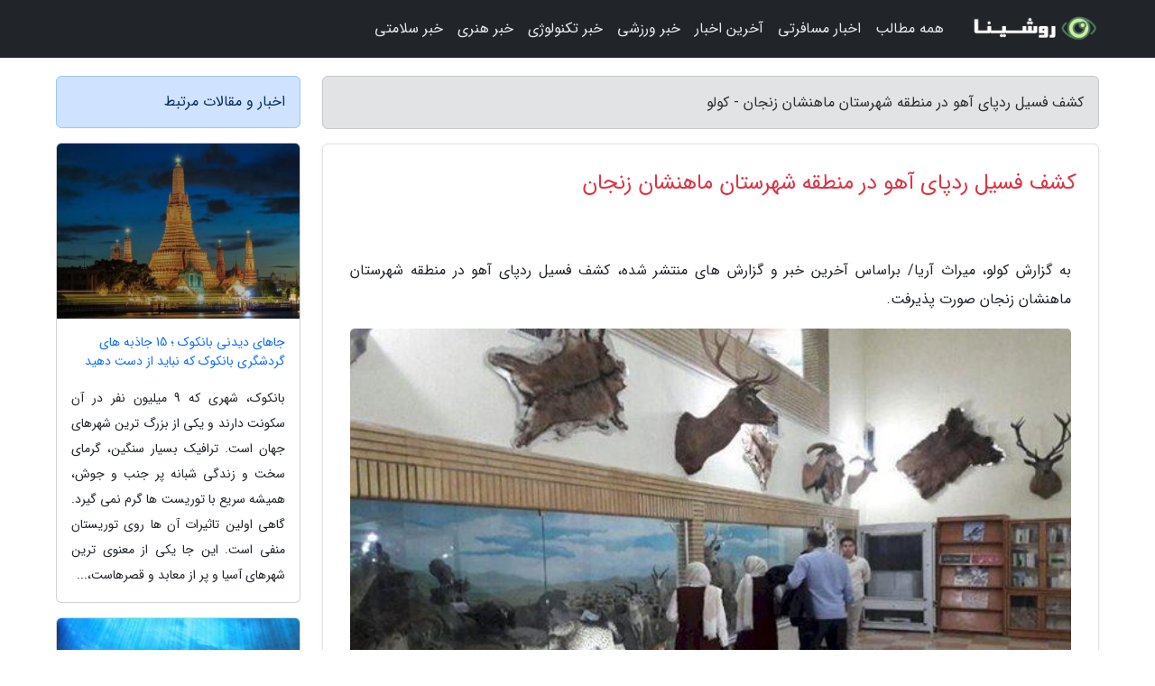

--- FILE ---
content_type: text/html; charset=UTF-8
request_url: https://kulu.ir/post/%DA%A9%D8%B4%D9%81-%D9%81%D8%B3%DB%8C%D9%84-%D8%B1%D8%AF%D9%BE%D8%A7%DB%8C-%D8%A2%D9%87%D9%88-%D8%AF%D8%B1-%D9%85%D9%86%D8%B7%D9%82%D9%87-%D8%B4%D9%87%D8%B1%D8%B3%D8%AA%D8%A7%D9%86-9285
body_size: 6323
content:
<!doctype html>
<html dir="rtl">
<head prefix="og: http://ogp.me/ns# fb: http://ogp.me/ns/fb# article: http://ogp.me/ns/article#">
<meta charset="utf-8" >
<title>کشف فسیل ردپای آهو در منطقه شهرستان ماهنشان زنجان - کولو</title>
<meta name="robots" content="index" />
<link rel="canonical" href="https://kulu.ir/post/%DA%A9%D8%B4%D9%81-%D9%81%D8%B3%DB%8C%D9%84-%D8%B1%D8%AF%D9%BE%D8%A7%DB%8C-%D8%A2%D9%87%D9%88-%D8%AF%D8%B1-%D9%85%D9%86%D8%B7%D9%82%D9%87-%D8%B4%D9%87%D8%B1%D8%B3%D8%AA%D8%A7%D9%86-9285" >
<meta property="og:url" content="https://kulu.ir/post/%DA%A9%D8%B4%D9%81-%D9%81%D8%B3%DB%8C%D9%84-%D8%B1%D8%AF%D9%BE%D8%A7%DB%8C-%D8%A2%D9%87%D9%88-%D8%AF%D8%B1-%D9%85%D9%86%D8%B7%D9%82%D9%87-%D8%B4%D9%87%D8%B1%D8%B3%D8%AA%D8%A7%D9%86-9285" >
	
<meta http-equiv="X-UA-Compatible" content="IE=edge">
<meta name="viewport" content="width=device-width, initial-scale=1.0" >	
<link rel="stylesheet" href="/module/template/framework/css/bootstrap.rtl.min.css" type="text/css" />
<link rel="stylesheet" type="text/css" href="/module/template/framework/css/style.css" >	
<meta name="twitter:card" content="summary_large_image" >
<meta name="twitter:domain" content="kulu.ir" >
<meta property="og:type" content="article">
<meta property="article:publisher" content="https://kulu.ir" >
<meta property="og:title" content="کشف فسیل ردپای آهو در منطقه شهرستان ماهنشان زنجان - کولو" >
<meta property="fb:app_id" content="1147311521992329" >
<meta property="og:image" content="https://kulu.ir/upload/2022/07/14/b100182df4-6cc7d4d13703-1ca0e1c0d64a9d.jpg" />
<meta property="og:site_name" content="کولو" >
<meta name="description" content="میراث آریا/ براساس آخرین خبر و گزارش های منتشر شده، کشف فسیل ردپای آهو در منطقه شهرستان ماهنشان زنجان صورت پذیرفت. - کولو" >
<meta property="og:description" content="میراث آریا/ براساس آخرین خبر و گزارش های منتشر شده، کشف فسیل ردپای آهو در منطقه شهرستان ماهنشان زنجان صورت پذیرفت. - کولو"  >
  
<script src="/module/template/framework/js/jquery-3.4.1.min.js" ></script>
<script src="/module/template/framework/js/function.js?lastmod=1766883772"></script>
<link rel="stylesheet" type="text/css" href="/module/template/framework/css/colorbox.css" >
<script src="/module/template/framework/js/jquery.colorbox-min.js"></script>	


<meta property="og:type" content="article" />
<script src="/module/component/comment/comment-post.js"></script><link rel="icon" href="/favicon.ico" type="image/x-icon">
<link rel="stylesheet" href="/module/template/framework/css/fontawesome.css">
<!--[if lt IE 9]>
<script src="/module/template/framework/js/bootstrap/html5shiv.min.js" ></script>
<script src="/module/template/framework/js/bootstrap/respond.min.js" ></script>
<![endif]-->
</head>
<body class="alert-primary">
<div class="container-fluid alert-primary position-relative pt-5">	
<div id="sitebody" class="mt-3">
<header>
<div class="row header">
<div class="col-sm-12">
</div>	
</div>	
</header><div class="row main-content">
<div class="container">
<div class="row">
<div class="col-lg-9 col-md-8 mb-5">
<article>	
<div class="breadcrumb alert alert-secondary">
<h1 class="h6 m-0"> 	
کشف فسیل ردپای آهو در منطقه شهرستان ماهنشان زنجان - کولو</h1>	
</div>
	
<div>
<div class="card shadow-sm border rounded p-0 mb-5 bg-white text-dark w-100 position-relative">
<h2 class="p-4 h4 text-danger mb-n4">کشف فسیل ردپای آهو در منطقه شهرستان ماهنشان زنجان</h2>
<div class="custom-content card-body">
<div class="card-text">
<p>به گزارش کولو، میراث آریا/ براساس آخرین خبر و گزارش های منتشر شده، کشف فسیل ردپای آهو در منطقه شهرستان ماهنشان زنجان صورت پذیرفت.</p></div>	
<picture>	
<source media="(max-width: 480px)" srcset="/upload/2022/07/14/cache/thum_b100182df4-6cc7d4d13703-1ca0e1c0d64a9d.jpg">
<img src="https://kulu.ir/upload/2022/07/14/b100182df4-6cc7d4d13703-1ca0e1c0d64a9d.jpg" alt="کشف فسیل ردپای آهو در منطقه شهرستان ماهنشان زنجان" class="card-img-top" title="کشف فسیل ردپای آهو در منطقه شهرستان ماهنشان زنجان">
</picture>	

<div class="card-text mt-3">	
<p>محمدرضا محمدپور با اشاره به انتقال فسیل ردپای آهو به موزه تاریخ طبیعی زنجان اظهار کرد: این نمونه ها از روستای شکورچی، شهرستان ماهنشان به وسیله پرسنل اداره حفاظت محیط زیست شهرستان زنجان کشف شد و علاوه بر ردپای آهو، رد پای علف خواران و گوشتخواران هم داخل این فسیل مشاهده می گردد.</p><p>معاون میراث فرهنگی استان زنجان اضافه نمود: این فسیل با قدمت حدود 10 میلیون سال تخمین زده شده که همین موضوع اهمیت فسیل کشف شده را دوچندان می نماید.</p><p>او در مورد جنس فسیل ها هم گفت: آنها در حال حاضر سنگ هستند اما احتمالا لایه های رسوبی بودند که موقع حرکت حیوانات از آن محل، ردپای آنها در آنجا افتاده و به تدریج ماندگار شده است و سنگ های آنها به دست ما رسیده است.</p><p>محمدپور توضیح داد: استان زنجان از جمله استانهایی است که قدیمی ترین نمونه های فسیل در بخش هایی از آن و اغلب نیز در منطقه ها غربی استان زنجان شناسایی شده است.</p><span class="post-source">منبع: همگردی</span></div>	
</div>
<!--
<div class="text-center my-4 px-5 d-flex">
<div class="a2a_kit a2a_kit_size_32 a2a_default_style mx-auto">
<a class="a2a_button_twitter"></a>
<a class="a2a_button_linkedin"></a>
<a class="a2a_button_pinterest"></a>
<a class="a2a_button_telegram"></a>
<a class="a2a_button_reddit"></a>
<a class="a2a_button_tumblr"></a>
<a class="a2a_button_blogger"></a>
<a class="a2a_button_google_gmail"></a>
</div>
</div>		
<script async src="https://static.addtoany.com/menu/page.js"></script>
-->
<div class="p-4 border-top">
<div class="row small">
<span class="col-lg-3 col-sm-6">انتشار: <span content="2022-07-14 14:50:05" >23 تیر 1401</span></span>

<span class="col-lg-3 col-sm-6">بروزرسانی: <span content="2022-07-14 14:50:05" >23 تیر 1401</span></span>

<span class="col-lg-3 col-sm-6">
گردآورنده: <span >kulu.ir</span>
</span>
<span class="col-lg-3 col-sm-6">شناسه مطلب: 2090</span>
</div>
</div>
</div>
	
<div class="card w-100 mb-5 shadow-sm"><h3 class="heads commenthead h6 card-header alert-secondary" id="commenthead"><span>به "کشف فسیل ردپای آهو در منطقه شهرستان ماهنشان زنجان" امتیاز دهید</span></h3><div class="comments card-body"><div class="vote" id="votbox"><form action="/module/component/comment/comment-process.php" method="post" class="form-inline d-inline-block"><span class="votetext px-0 form-check d-inline-block">امتیاز دهید: </span><span class="form-check-xs form-check-inline"><label class="form-check-label ps-1" for="inlineRadio1">1</label>
			<input  class="form-check-input" type="radio" id="inlineRadio1" name="rate" value="1"> </span><span class="form-check-xs form-check-inline"><label class="form-check-label ps-1" for="inlineRadio2">2</label>
			<input  class="form-check-input" type="radio" id="inlineRadio2" name="rate" value="2"> </span><span class="form-check-xs form-check-inline"><label class="form-check-label ps-1" for="inlineRadio3">3</label>
			<input  class="form-check-input" type="radio" id="inlineRadio3" name="rate" value="3"> </span><span class="form-check-xs form-check-inline"><label class="form-check-label ps-1" for="inlineRadio4">4</label>
			<input  class="form-check-input" type="radio" id="inlineRadio4" name="rate" value="4"> </span><span class="form-check-xs form-check-inline"><label class="form-check-label ps-1" for="inlineRadio5">5 </label>
			<input  class="form-check-input" type="radio" id="inlineRadio5" name="rate" value="5"> </span><input type="hidden" name="c_id" value="2090"><input type="hidden" name="c_type" value="post"><input type="hidden" name="c_url" value="/post/%DA%A9%D8%B4%D9%81-%D9%81%D8%B3%DB%8C%D9%84-%D8%B1%D8%AF%D9%BE%D8%A7%DB%8C-%D8%A2%D9%87%D9%88-%D8%AF%D8%B1-%D9%85%D9%86%D8%B7%D9%82%D9%87-%D8%B4%D9%87%D8%B1%D8%B3%D8%AA%D8%A7%D9%86-9285"><input type="hidden" name="c_vote" value="1"><button class="btn btn-warning" type="submit">رای</button></form></div></div></div>
			<script>
			function getCookie(cname) {
			  let name = cname + "=";
			  let decodedCookie = decodeURIComponent(document.cookie);
			  let ca = decodedCookie.split(";");
			  for(let i = 0; i <ca.length; i++) {
				let c = ca[i];
				while (c.charAt(0) == " ") {
				  c = c.substring(1);
				}
				if (c.indexOf(name) == 0) {
				  return c.substring(name.length, c.length);
				}
			  }
			  return "";
			}
			function checkCookie() {
			
			  let vote = getCookie("post-2090");
			  if (vote != "") {
			  	var votes=document.getElementById("votbox").innerHTML="امتیاز شما: " + vote;
			  }
			}
			
			checkCookie();
			</script><div class="card w-100 shadow-sm"><h4 class="heads commenthead h6 card-header alert-secondary"><span>دیدگاه های مرتبط با "کشف فسیل ردپای آهو در منطقه شهرستان ماهنشان زنجان"</span></h4><div class="respond card-body"><span class="comment_title small card-header w-100 mb-3 d-block text-danger">* نظرتان را در مورد این مقاله با ما درمیان بگذارید</span><div><form action="#" method="POST" class="comment-form" id="comment-form" ><div id="replytoname" class="alert-info mb-3 w-100"></div><div id="name-group" class="form-group mb-3"><input type="text" class="form-control bg-light" name="name" placeholder="نام (لازم)"></div><div id="email-group" class="form-group mb-3"><input style="direction:rtl;text-align:right" type="text" class="form-control bg-light" name="email" id="commentformemail" placeholder="ایمیل (لازم - نمایش داده نمی‌شود)"></div><div id="phone-group" class="form-group mb-3"><input type="text" class="form-control bg-light" name="phone" placeholder="شماره موبایل (اختیاری - نمایش داده نمی‌شود)"></div><div id="comment-group" class="form-group mb-3"><textarea class="form-control bg-light" name="comment" cols="45" rows="8" placeholder="دیدگاه یا سوال (لازم)"></textarea></div><div id="captcha-group" class="form-group mb-3"><label class="captcha mb-3">سوال اتفاقی: نام پایتخت ایران چیست؟</label><input type="text" class="form-control bg-light" name="captcha"></div><input type="hidden" class="form-control" name="content_id" value="2090"><input type="hidden" class="form-control" name="content_type" value="post"></form><button class="btn btn-success mb-3" onclick="myformhandler('comment-form','/module/component/comment/comment-process.php','formalert',false)" >ارسال</button> <span class="formalert"></span></div></div></div>	
</div>
</article>	
</div>	

<div id="sidebar" class="col-lg-3 col-md-4 mb-5">
<aside>	
	


<div class="tourel-head alert alert-primary">اخبار و مقالات مرتبط</div>

<div class="posts printhide sidposts card mb-3">
<div class="imgtitle">
<img class="card-img-top mb-3" src="/upload/2022/08/03/cache/thum_11219d45ee17d-e3a5534f1a98-f68f59e3d46e478.jpg" alt="جاهای دیدنی بانکوک ؛ 15 جاذبه های گردشگری بانکوک که نباید از دست دهید">
<a class="poststitle d-block px-3 small text-decoration-none" href="/post/%D8%AC%D8%A7%D9%87%D8%A7%DB%8C-%D8%AF%DB%8C%D8%AF%D9%86%DB%8C-%D8%A8%D8%A7%D9%86%DA%A9%D9%88%DA%A9-15-%D8%AC%D8%A7%D8%B0%D8%A8%D9%87-5767">
جاهای دیدنی بانکوک ؛ 15 جاذبه های گردشگری بانکوک که نباید از دست دهید</a>
</div>
<div class="card-body">
<p class="description small p-0 m-0 text-justify">
 بانکوک، شهری که 9 میلیون نفر در آن سکونت دارند و یکی از بزرگ ترین شهرهای جهان است. ترافیک بسیار سنگین، گرمای سخت و زندگی شبانه پر جنب و جوش، همیشه سریع با توریست ها گرم نمی گیرد. گاهی اولین تاثیرات آن ها روی توریستان منفی است. این جا یکی از معنوی ترین شهرهای آسیا و پر از معابد و قصرهاست،...</p>
</div>
</div>


<div class="posts printhide sidposts card mb-3">
<div class="imgtitle">
<img class="card-img-top mb-3" src="/upload/2021/02/02/cache/thum_2dcd8448b7f8-41b8239d79f-2db065648a.jpg" alt="10 کشف جالب دانشمندان درباره دایناسورها در سال 2020">
<a class="poststitle d-block px-3 small text-decoration-none" href="/post/10-%DA%A9%D8%B4%D9%81-%D8%AC%D8%A7%D9%84%D8%A8-%D8%AF%D8%A7%D9%86%D8%B4%D9%85%D9%86%D8%AF%D8%A7%D9%86-%D8%AF%D8%B1%D8%A8%D8%A7%D8%B1%D9%87-3612">
10 کشف جالب دانشمندان درباره دایناسورها در سال 2020</a>
</div>
<div class="card-body">
<p class="description small p-0 m-0 text-justify">
هر ساله اسرار و گونه های دیگری از دایناسورها کشف می شوند و سال 2020 نیز از این قاعده مستثنا نبود. در این مقاله، 10 کشف جالب از دایناسورها را معرفی خواهیم کرد.</p>
</div>
</div>


<div class="posts printhide sidposts card mb-3">
<div class="imgtitle">
<img class="card-img-top mb-3" src="/upload/2019/12/03/cache/thum_ec35123fb072-50b7762518046bc-c3e60feeb84c98c.jpg" alt="جوهور بهرو در یک نگاه">
<a class="poststitle d-block px-3 small text-decoration-none" href="/post/%D8%AC%D9%88%D9%87%D9%88%D8%B1-%D8%A8%D9%87%D8%B1%D9%88-%D8%AF%D8%B1-%DB%8C%DA%A9-%D9%86%DA%AF%D8%A7%D9%87-5777">
جوهور بهرو در یک نگاه</a>
</div>
<div class="card-body">
<p class="description small p-0 m-0 text-justify">
جوهور بهرو سومین شهر بزرگ مالزی است و با معابد و پارک های متعدد، یکی از مقاصد مشهور گردشگری در این کشور به شمار می رود. لگولند جوهور بهرو، معبد آرولمیگو سری را جاکالیامان و تم پارک شهر هلو کیتی از دیدنی های جوهور بهرو محسوب می شوند.</p>
</div>
</div>


<div class="posts printhide sidposts card mb-3">
<div class="imgtitle">
<img class="card-img-top mb-3" src="/upload/2025/02/05/cache/thum_57de10599ae-e3d14343416-c93d52e922d9b1.jpg" alt="شهر زیرزمینی کیش ؛ آدرس، اطلاعات و جاذبه ها">
<a class="poststitle d-block px-3 small text-decoration-none" href="/post/%D8%B4%D9%87%D8%B1-%D8%B2%DB%8C%D8%B1%D8%B2%D9%85%DB%8C%D9%86%DB%8C-%DA%A9%DB%8C%D8%B4-%D8%A2%D8%AF%D8%B1%D8%B3-%D8%A7%D8%B7%D9%84%D8%A7%D8%B9%D8%A7%D8%AA-3013">
شهر زیرزمینی کیش ؛ آدرس، اطلاعات و جاذبه ها</a>
</div>
<div class="card-body">
<p class="description small p-0 m-0 text-justify">
در دل جزیره کیش، جایی که آب های خلیج فارس به ساحل می خورند و نسیم دریایی هوا را معطر می نماید، شهری زیرزمینی با قدمتی چشمگیر نهفته است. شهر زیرزمینی کیش که با نام کاریز کیش هم شناخته  می گردد، با تونل هایی که دیواره های آن با مرجان ها و صدف های میلیون ساله پوشیده شده، بیش از هر چیز...</p>
</div>
</div>

	

</aside>		
</div>	
</div>
</div>
</div>					
<div class="container"><div class="w-100"><ol class="breadcrumb border shadow-sm rounded-pill p-3" itemscope="" itemtype="http://schema.org/BreadcrumbList"><li class="breadcrumb-item" aria-current="page" itemprop="itemListElement" itemscope="" itemtype="http://schema.org/ListItem"><a itemprop="item" href="https://kulu.ir"><span itemprop="name">کولو</span></a><meta itemprop="position" content="1" ></li><li class="separate px-2">»</li><li class="breadcrumb-item" itemprop="itemListElement" itemscope="" itemtype="http://schema.org/ListItem">
                        <a rel="nofollow noopener noreferrer" itemprop="item" href="/posts/blog">
                        <span itemprop="name"> همه اخبار و مقاله ها</span></a>
                        <meta itemprop="position" content="2" >
                        </li><li class="separate px-2">»</li><li class="breadcrumb-item" itemprop="itemListElement" itemscope="" itemtype="http://schema.org/ListItem">
                        <a rel="nofollow noopener noreferrer" itemprop="item" href="/posts/travel-%DA%AF%D8%B1%D8%AF%D8%B4%DA%AF%D8%B1%DB%8C">
                        <span itemprop="name"> مقالات گردشگری</span></a>
                        <meta itemprop="position" content="3" >
                        </li><li class="separate px-2">»</li><li class="here breadcrumb-item">کشف فسیل ردپای آهو در منطقه شهرستان ماهنشان زنجان</li></ol></div></div>

<script type="text/javascript">
$(document).ready(function(){
	$('#lightgallery').lightGallery();
});
</script>
<script src="/module/template/framework/js/lightgallery/picturefill.min.js"></script>
<script src="/module/template/framework/js/lightgallery/lightgallery-all.min.js"></script>
<script src="/module/template/framework/js/lightgallery/jquery.mousewheel.min.js"></script>
<div class="custom-navbar row bg-dark text-white position-absolute w-100" style="top:0" id="header">
<nav class="container">
<div class="navbar navbar-expand-lg navbar-dark">
<a class="navbar-brand" href="https://kulu.ir" id="logo" title="کولو"><img src="https://kulu.ir/upload/logo/roshina.com.png" alt="کولو" height="38"></a>
<button class="navbar-toggler" type="button" data-bs-toggle="collapse" data-bs-target="#navbarSupportedContent" aria-controls="navbarSupportedContent" aria-expanded="false" aria-label="Toggle navigation">
			  <span class="navbar-toggler-icon"></span>
			</button><div class="collapse navbar-collapse" id="navbarSupportedContent"><ul class="navbar-nav me-auto mb-2 mb-lg-0 "><li class="nav-item"><a rel="nofollow" class="nav-link" href="/posts/blog">همه مطالب</a></li><li class="nav-item"><a rel="nofollow" class="nav-link" href="/posts/travel-%DA%AF%D8%B1%D8%AF%D8%B4%DA%AF%D8%B1%DB%8C">اخبار مسافرتی</a></li><li class="nav-item"><a rel="nofollow" class="nav-link" href="/posts/news-%D8%A7%D8%AE%D8%A8%D8%A7%D8%B1">آخرین اخبار</a></li><li class="nav-item"><a rel="nofollow" class="nav-link" href="/posts/sport-%D9%88%D8%B1%D8%B2%D8%B4">خبر ورزشی</a></li><li class="nav-item"><a rel="nofollow" class="nav-link" href="/posts/technology-%D8%AA%DA%A9%D9%86%D9%88%D9%84%D9%88%DA%98%DB%8C">خبر تکنولوژی</a></li><li class="nav-item"><a rel="nofollow" class="nav-link" href="/posts/art-culture-%D9%81%D8%B1%D9%87%D9%86%DA%AF-%D9%87%D9%86%D8%B1">خبر هنری</a></li><li class="nav-item"><a rel="nofollow" class="nav-link" href="/posts/health-%D8%B3%D9%84%D8%A7%D9%85%D8%AA%DB%8C">خبر سلامتی</a></li></ul></div>
</div>
</nav>
</div>

</div>

<div class="row bg-secondary text-white">	
<footer class="container" id="mainfooter">
<div class="row pt-5" id="footer">
<div class="f-column clearright px-4 pb-5 col-md-4">
<div class="foothead h5 p-2">خبرنامه</div>
<div class="columnbody">
<p class="p-2"></p>
<form class="form-signin" id="newsletter" name="newsletter" action="#" method="post">
<div class="form-group">	
<input class="form-control text-right" required name="email" type="email" placeholder="ایمیل">	
</div>
<div class="form-group">	
<input class="form-control text-right" name="phone" type="tel" placeholder="موبایل">
</div>	
<button class="newsbutton btn btn-warning btn-aban" name="button" type="button" onClick="myformhandler('newsletter','/module/plugin/newsletter/newsletterhandler.php','newslalert')">عضویت</button>
<span class="newslalert"></span>
</form>
</div>
</div></div>
</footer>
</div>	
<div class="row" >
<span class="col-lg-12 bg-dark text-white text-center p-3 small en" id="copyright">	
Copyright © 2025 kulu.ir All rights reserved.
</span>	
</div>
<span class="phone">
</span>
</div>
<script>
window.onload = function () {	
	if (window.history.pushState) {
		window.history.pushState('', '/', window.location.pathname);
	} else {
		window.location.hash = '';
	}
}
</script>
<script src="/module/template/framework/js/bootstrap/bootstrap.bundle.min.js" ></script>
<script defer src="https://static.cloudflareinsights.com/beacon.min.js/vcd15cbe7772f49c399c6a5babf22c1241717689176015" integrity="sha512-ZpsOmlRQV6y907TI0dKBHq9Md29nnaEIPlkf84rnaERnq6zvWvPUqr2ft8M1aS28oN72PdrCzSjY4U6VaAw1EQ==" data-cf-beacon='{"version":"2024.11.0","token":"d1c48c36f9dd40af91c5f5b90fc25a5e","r":1,"server_timing":{"name":{"cfCacheStatus":true,"cfEdge":true,"cfExtPri":true,"cfL4":true,"cfOrigin":true,"cfSpeedBrain":true},"location_startswith":null}}' crossorigin="anonymous"></script>
</body>
</html>